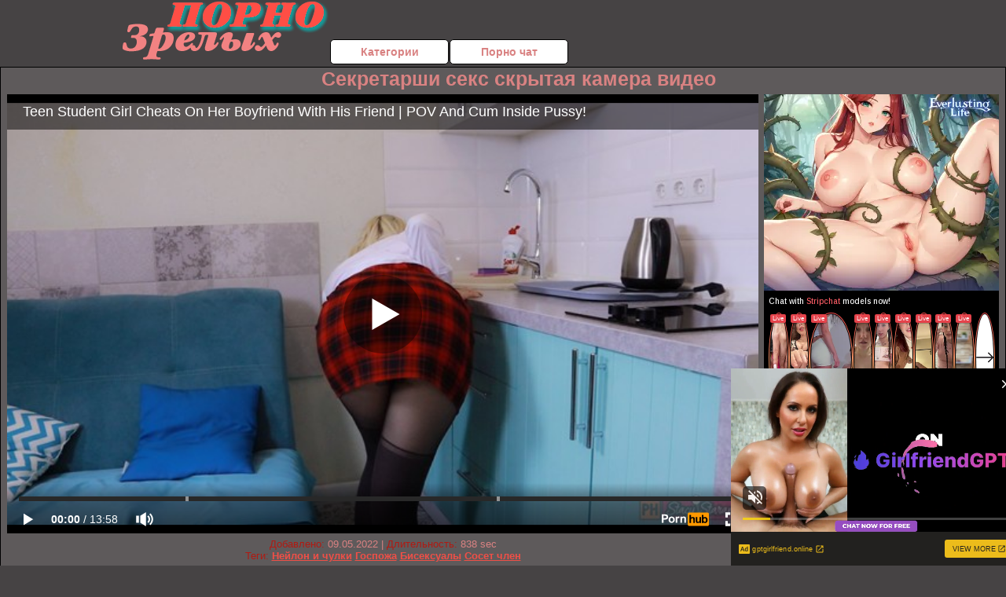

--- FILE ---
content_type: text/html; charset=UTF-8
request_url: https://www.pornhub.com/embed/ph6019776eb2876
body_size: 10887
content:
<!DOCTYPE html>
<html>
<head>
    	    <link rel="canonical" href="https://www.pornhub.com/view_video.php?viewkey=ph6019776eb2876" />
    	<title>Embed Player - Pornhub.com</title>
            <meta name="robots" content="noindex, indexifembedded" />
    	<link rel="shortcut icon" href="https://ei.phncdn.com/www-static/favicon.ico?cache=2026012001" />
			<link rel="dns-prefetch" href="//ki.phncdn.com/">
		<link rel="dns-prefetch" href="//es.phncdn.com">
		<link rel="dns-prefetch" href="//cdn1d-static-shared.phncdn.com">
		<link rel="dns-prefetch" href="//apis.google.com">
		<link rel="dns-prefetch" href="//ajax.googleapis.com">
		<link rel="dns-prefetch" href="//www.google-analytics.com">
		<link rel="dns-prefetch" href="//twitter.com">
		<link rel="dns-prefetch" href="//p.twitter.com">
		<link rel="dns-prefetch" href="//platform.tumblr.com">
		<link rel="dns-prefetch" href="//platform.twitter.com">
		<link rel="dns-prefetch" href="//ads.trafficjunky.net">
		<link rel="dns-prefetch" href="//ads2.contentabc.com">
		<link rel="dns-prefetch" href="//cdn1.ads.contentabc.com">
		<link rel="dns-prefetch" href="//media.trafficjunky.net">
		<link rel="dns-prefetch" href="//cdn.feeds.videosz.com">
		<link rel="dns-prefetch" href="//cdn.niche.videosz.com">
		<link rel="dns-prefetch" href="//cdn1-smallimg.phncdn.com">
		<link rel="dns-prefetch" href="//m2.nsimg.net">
        <link rel="dns-prefetch" href="//imagetransform.icfcdn.com">
		<script>
        var COOKIE_DOMAIN = 'pornhub.com';
    	var page_params = {};
	</script>

        <script src="https://media.trafficjunky.net/js/holiday-promo.js"></script>
	<style>
        body {
            background: #000 none repeat scroll 0 0;
            color: #fff;
            font-family: Arial,Helvetica,sans-serif;
            font-size: 12px;
        }
        
        .removedVideo {
            width:100%;
        }
        
        .removedVideoText {
            display: block;
            text-align: center;
            padding: 0.5%;
            color: #FFFFFF;
            font-size: 1.2em;
        }
        
        .videoEmbedLink {
            position: absolute;
            top: -20px;
            left: 0;
        }
        
		.userMessageSection {
			text-align: center;
			color: #fff;
			font-family: Arial, Helvetica, sans-serif;
			padding: 20px;
			z-index: 10;
			height: 225px;
			margin: auto;
			top: 0;
			bottom: 0;
			left: 0;
			right: 0;
			position: absolute;
			box-sizing: border-box;

            &.notAvailable {
                height: 100%;

                h2 {
                    position: absolute;
                    top: 50%;
                    left: 50%;
                    transform: translate(-50%, -50%);
                }
            }
		}

		.userMessageSection a,
		.userMessageSection a:visited {
			color: #f90;
			text-decoration: none;
			cursor: pointer;
		}

		.userMessageSection a:hover {
			text-decoration: underline;
		}

		.userMessageSection h2 {
			color: #fff;
			font-family: Arial, Helvetica, sans-serif;
			font-size: 22px;
			font-weight: normal;
			height: 56px;
			line-height: 28px;
			margin: 0 auto 20px;
			padding: 0;
			text-align: center;
			width: 300px;
		}

		a.orangeButton {
			color: #000;
			background: #f90;
			border-radius: 4px;
			-webkit-border-radius: 4px;
			-moz-border-radius: 4px;
			-ms-border-radius: 4px;
			box-sizing: border-box;
			color: rgb(20, 20, 20);
			cursor: pointer;
			display: inline-block;
			font-size: 20px;
			height: 49px;
			margin-bottom: 15px;
			padding: 13px 15px;
			position: relative;
			text-align: center;
			text-decoration: none;
			width: 486px;
			border: 0;
		}

		a.orangeButton:hover {
			background: #ffa31a;
			text-decoration: none;
		}

		a.orangeButton:visited {
			color: #000;
		}

		p.last {
			font-size: 14px;
		}

		#currentVideoImage {
			opacity: .3;
			position: absolute;
			left: 0;
			top: 0;
			min-width: 100%;
			min-height: 100%;
		}

		@media all and (max-width: 520px) {
			.userMessageSection h2 {
				font-size: 18px;
				line-height: 20px;
				width: auto;
				margin-bottom: 10px;
			}
			a.orangeButton {
				width: 95%;
				font-size: 18px;
				height: 45px;
			}

			p.last {
				font-size: 12px;
			}
		}

	</style>

    </head>

<body style="position: absolute; margin:0px; height:100%; width:100%; background: #000">
			

<style>
	body {
		background: #000 none repeat scroll 0 0;
		color: #fff;
		font-family: Arial,Helvetica,sans-serif;
		font-size: 12px;
	}
	a {
		outline-style: none;
		text-decoration: none;
		color: #f90;
	}
	* {
		margin: 0;
		padding: 0;
	}
	.clear{
		clear: both;
	}
	.removedVideo{
		width:100%;
	}
	.removedVideoText, .removedVideoTextPornhub{
		display: block;
		text-align: center;
		padding: 0.5%;
		color: #FFFFFF;
		font-size: 1.2em;
	}
	.removedVideo ul {
		margin:0 auto;
		width:55%;
		height:auto;
		display: block;
	}
	.removedVideo ul li{
		list-style:none;
		display: block;
		width: 25%;
		height: auto;
		float: left;
		border-top: 2px solid #000;
		border-left: 2px solid #000;
		border-bottom: 2px solid #000;
		position: relative;
		display: block;
		box-sizing: border-box;
		background-color: #000;
	}
	.removedVideo ul li:nth-child(2n+1){
		border-right: 2px solid #000;
	}
	.removedVideo ul li a{
		display: block;
		width: 100%;
		height: 100%;
		color: #000000;
	}
	.duration{
		position: absolute;
		bottom:5px;
		left:5px;
		display: none;
		color: #FFFFFF;
	}
	.titleRelated{
		position: absolute;
		top:0;
		display: none;
		color: #f90;
	}
	.voteRelated{
		position: absolute;
		display: none;
		bottom:5px;
		right:5px;
		color: #FFFFFF;
	}
	.icon-thumb-up{
		top: 1px;
		float: right;
		border: 0;
		background: transparent url(https://ei.phncdn.com/www-static/images/sprite-pornhub-nf.png?cache=2026012001) scroll no-repeat 0 0;
		background-position: -72px -225px;
		width: 15px;
		height: 14px;
		margin-left: 4px;
	}
	.privateOverlay{
		position: absolute;
		z-index: 100;
		top: 0;
		width: 100%;
	}
	.private-vid-title{
		position: absolute;
		bottom:5%;
		width:100%;
		z-index: 150;
		text-align: center;
		font-size: 1em;
	}
	.wrapper{
		position: absolute;
		top:0;
		bottom: 0;
		right: 0;
		left: 0;
		z-index: 1;
		display: block;
	}
	.selectVideoThumb:hover .wrapper{
		background-color: #0c0c0c;
		opacity: 0.7;
	}
	.selectVideoThumb:hover .voteRelated{
		display: block;
		z-index: 20;
	}
	.selectVideoThumb:hover .titleRelated{
		display: block;
		z-index: 30;
	}
	.selectVideoThumb:hover .duration{
		display: block;
		z-index: 40;
	}
    .videoEmbedLink {
        position: absolute;
        top: 0;
        left: 0;
        pointer-events: none;
        color: transparent;
    }
	@media screen and (max-width: 1024px) {
		.removedVideo ul {
			width: 70%;
		}
		.removedVideoText{
			padding: 0.2%;
			font-size: 1.1em;
		}

	}
</style>

<script type="text/javascript">
		var compaignVersion = '-html5';
	try {
		var fo = new ActiveXObject('ShockwaveFlash.ShockwaveFlash');
		if (fo) {
			compaignVersion = '';
		}
	} catch (e) {
		if (navigator.mimeTypes
				&& navigator.mimeTypes['application/x-shockwave-flash'] != undefined
				&& navigator.mimeTypes['application/x-shockwave-flash'].enabledPlugin) {
			compaignVersion = '';

		}
	}

	function getUrlVars() {
		var vars = {},
		    parts = window.location.href.replace(/[?&]+([^=&]+)=([^&]*)/gi, function(m,key,value) {
                vars[key] = value;
            });
		return vars;
	}
</script>
	
	
<script type="text/javascript">
		document.addEventListener("click", function (e) {
		var element =  document.getElementById('removedwrapper'),
			urlToGo = '/view_video.php?viewkey=ph6019776eb2876&utm_source=pornozrelyh.ru&utm_medium=embed&utm_campaign=embed-removed'+compaignVersion;
		if (document.body.contains(element)) {
			// Element exists and list of video build.
			var level = 0;
			for (var element = e.target; element; element = element.parentNode) {
				if (element.id === 'x') {
					document.getElementsByClassName("selectVideoThumb").innerHTML = (level ? "inner " : "") + "x clicked";
					return;
				}
				level++;
			}
			if (level!==10){
				window.open(urlToGo, '_blank');
			}
		}
	});
</script>


		<input type="hidden" target="_blank" rel="noopener noreferrer" class="goToUrl" />
	<input type="hidden" target="_blank" rel="noopener noreferrer" class="goToUrlLogo" />
	
		
        <script src="https://cdn1d-static-shared.phncdn.com/html5player/videoPlayer/es6player/8.7.0/desktop-player.min.js"></script>

		<script>

						var flashvars = {"isVR":0,"domain":false,"experimentId":"experimentId unknown","searchEngineData":null,"maxInitialBufferLength":1,"disable_sharebar":0,"htmlPauseRoll":"false","htmlPostRoll":"false","autoplay":"false","autoreplay":"false","video_unavailable":"false","pauseroll_url":"","postroll_url":"","toprated_url":"https:\/\/www.pornhub.com\/video?o=tr&t=m","mostviewed_url":"https:\/\/www.pornhub.com\/video?o=mv&t=m","language":"en","isp":"amazon.com","geo":"united states","customLogo":"https:\/\/ei.phncdn.com\/www-static\/images\/pornhub_logo_straight.svg?cache=2026012001","trackingTimeWatched":false,"tubesCmsPrerollConfigType":"new","adRollGlobalConfig":[{"delay":[900,2000,3000],"forgetUserAfter":86400,"onNth":0,"skipDelay":5,"skippable":true,"vastSkipDelay":false,"json":"https:\/\/www.pornhub.com\/_xa\/ads?zone_id=1993741&site_id=2&preroll_type=json&channel%5Bcontext_tag%5D=real-cheating%2Cstacy-starando%2Ccheating-girlfriend%2Chomemade-girlfriend%2Cpov-creampie%2Ccum-inside-me%2Cplease-cum-inside-me%2Ccum-inside-pussy%2Cgirlfriend-cheats%2Ccheated-on-boyfriend%2Cshe-cheats%2Crough%2Cgirl-cheating%2Cpov-blowjob%2Camateur-creampie%2Chot-girl&channel%5Bcontext_category%5D=Amateur%2CBabe%2CBlowjob%2CCreampie%2CHardcore%2C18-25%2CPOV%2CRough-Sex%2CVerified-Amateurs&channel%5Bcontext_pornstar%5D=&channel%5Binfo%5D=%7B%22actor_id%22%3A647105601%2C%22content_type%22%3A%22model%22%2C%22video_id%22%3A382895532%2C%22timestamp%22%3A1768942669%2C%22hash%22%3A%2282914d63bfc843e624274acc5d299e96%22%2C%22session_id%22%3A%22948458495243199308%22%7D&noc=0&cache=1768942669&t_version=2026012001.ded8422&channel%5Bsite%5D=pornhub","user_accept_language":"","startPoint":0,"maxVideoTimeout":2000},{"delay":[900,2000,3000],"forgetUserAfter":86400,"onNth":0,"skipDelay":5,"skippable":true,"vastSkipDelay":false,"json":"https:\/\/www.pornhub.com\/_xa\/ads?zone_id=&site_id=2&preroll_type=json&channel%5Bcontext_tag%5D=real-cheating%2Cstacy-starando%2Ccheating-girlfriend%2Chomemade-girlfriend%2Cpov-creampie%2Ccum-inside-me%2Cplease-cum-inside-me%2Ccum-inside-pussy%2Cgirlfriend-cheats%2Ccheated-on-boyfriend%2Cshe-cheats%2Crough%2Cgirl-cheating%2Cpov-blowjob%2Camateur-creampie%2Chot-girl&channel%5Bcontext_category%5D=Amateur%2CBabe%2CBlowjob%2CCreampie%2CHardcore%2C18-25%2CPOV%2CRough-Sex%2CVerified-Amateurs&channel%5Bcontext_pornstar%5D=&channel%5Binfo%5D=%7B%22actor_id%22%3A647105601%2C%22content_type%22%3A%22model%22%2C%22video_id%22%3A382895532%2C%22timestamp%22%3A1768942669%2C%22hash%22%3A%2282914d63bfc843e624274acc5d299e96%22%2C%22session_id%22%3A%22948458495243199308%22%7D&noc=0&cache=1768942669&t_version=2026012001.ded8422&channel%5Bsite%5D=pornhub","user_accept_language":"","startPoint":100,"maxVideoTimeout":2000}],"embedCode":"<iframe src=\"https:\/\/www.pornhub.com\/embed\/ph6019776eb2876\" frameborder=\"0\" width=\"560\" height=\"340\" scrolling=\"no\" allowfullscreen><\/iframe>","hidePostPauseRoll":false,"video_duration":838,"actionTags":"Blowjob:192,Missionary:550","link_url":"https:\/\/www.pornhub.com\/view_video.php?viewkey=ph6019776eb2876","related_url":"https:\/\/www.pornhub.com\/api\/v1\/video\/player_related_datas?id=382895532","video_title":"Teen Student Girl Cheats On Her Boyfriend With His Friend | POV And Cum Inside Pussy!","image_url":"https:\/\/ei.phncdn.com\/videos\/202102\/02\/382895532\/original\/(m=qS3Y8RWbeaAaGwObaaaa)(mh=lDsxAoEcb6yCrrwu)0.jpg","defaultQuality":[720,480,240,1080],"vcServerUrl":"\/svvt\/add?stype=evv&svalue=382895532&snonce=6wcjia53l9ebx0g1&skey=346ee8172f039c9bcfbf37eabe1268a7858fcc39eec98502cd33325ee77c93d2&stime=1768942669","service":"","mediaPriority":"hls","mediaDefinitions":[{"group":1,"height":480,"width":854,"defaultQuality":true,"format":"hls","videoUrl":"https:\/\/ee-h.phncdn.com\/hls\/videos\/202102\/02\/382895532\/480P_2000K_382895532.mp4\/master.m3u8?validfrom=1768939069&validto=1768946269&ipa=1&hdl=-1&hash=TsU5Qm7IUC2stEJKTJ4e89tlySk%3D","quality":"480","segmentFormats":{"audio":"ts_aac","video":"mpeg2_ts"}},{"group":1,"height":1080,"width":1920,"defaultQuality":false,"format":"mp4","videoUrl":"https:\/\/www.pornhub.com\/video\/get_media?s=eyJrIjoiODMwMGNmNWY0NzY1NTY2N2QyZGExMWQzOTIzMzgzOTg3YjQyZWU5YzI2MTUzOTMzNTE1MTM1MDBiZjFkNTJkMyIsInQiOjE3Njg5NDI2Njl9&v=ph6019776eb2876&e=1&t=p","quality":[],"remote":true}],"isVertical":"false","video_unavailable_country":"false","mp4_seek":"ms","hotspots":[241250,213198,197052,187251,178378,170109,162752,161450,160274,158972,158017,157003,156026,154365,153261,152269,151526,150361,149054,148028,147322,146458,145257,144420,144115,143288,142524,141949,141332,140757,140957,140549,139993,139149,138245,137924,137684,137709,137794,137024,135896,135472,135437,135737,135974,135508,135450,135320,135234,135202,135281,135437,136166,136575,137063,137305,137540,138364,140151,140860,141683,142179,142113,142601,142892,143067,142786,142830,143199,143775,145069,146352,146864,147416,147758,148221,149040,150115,151296,152276,153045,153619,153913,154092,154171,154256,154492,154941,155453,155998,156272,156560,157226,157721,158091,158766,159945,161545,161194,162212,163282,164232,165300,166819,167941,168722,169979,171493,173321,174682,175844,176495,177089,177866,179134,181692,181807,182622,183262,184338,185530,186884,188297,189389,190556,191701,193173,194097,195548,196581,197597,198664,199508,200423,202309,202516,203546,204533,205690,206930,207734,208623,209643,210846,211993,213026,213586,214761,215802,217102,218309,219905,221173,224221,223941,225431,227115,228349,229716,231305,233044,234718,236244,236714,237297,238021,238564],"thumbs":{"samplingFrequency":4,"type":"normal","cdnType":"regular","isVault":0,"urlPattern":"https:\/\/ei.phncdn.com\/videos\/202102\/02\/382895532\/timeline\/160x90\/(m=eGCaiCObaaaa)(mh=3BTzQOl3TRiVtM1H)S{8}.jpg","spritePatterns":["https:\/\/ei.phncdn.com\/videos\/202102\/02\/382895532\/timeline\/160x90\/(m=eGCaiCObaaaa)(mh=3BTzQOl3TRiVtM1H)S0.jpg","https:\/\/ei.phncdn.com\/videos\/202102\/02\/382895532\/timeline\/160x90\/(m=eGCaiCObaaaeSlnYk7T5ErgyKjgyK5fyK5LzWrgCYPMAMrMxOlT2kJT0CRSxIXgyWlhyEzQyCrn4odacqoaeo0aaaa)(mh=1FdHql3Y1Ck6zvTt)S0.jpg","https:\/\/ei.phncdn.com\/videos\/202102\/02\/382895532\/timeline\/160x90\/(m=eGCaiCObaaaeSlnYk7T5ErgyKjgyK5fyK5LzWrgCYPMAMrMxOlT2kJT0CRSxIXgyWlhyEzQyCrn4odacqoaeo0aaaac2LgzL92CVidmYedmY8cmY8Ym4ido5utnZiZl0LwBLXwAUv2lXydm4LdmVmLmUOgCNbabihachAaaaa)(mh=oTG2EBB6vXsE53Ms)S0.jpg","https:\/\/ei.phncdn.com\/videos\/202102\/02\/382895532\/timeline\/160x90\/(m=[base64])(mh=j7xpiToI_q5ObRtf)S0.jpg","https:\/\/ei.phncdn.com\/videos\/202102\/02\/382895532\/timeline\/160x90\/(m=[base64])(mh=_a_vwHImRkWjJOiK)S0.jpg","https:\/\/ei.phncdn.com\/videos\/202102\/02\/382895532\/timeline\/160x90\/(m=[base64])(mh=QUKUjTQy0lfOLsHZ)S0.jpg","https:\/\/ei.phncdn.com\/videos\/202102\/02\/382895532\/timeline\/160x90\/(m=[base64])(mh=HS8YDFP6-Plo1KT1)S0.jpg","https:\/\/ei.phncdn.com\/videos\/202102\/02\/382895532\/timeline\/160x90\/(m=[base64])(mh=0_RNp8b4eW474OQr)S0.jpg","https:\/\/ei.phncdn.com\/videos\/202102\/02\/382895532\/timeline\/160x90\/(m=[base64])(mh=sE1F67tF-098AcfN)S0.jpg"],"thumbHeight":"90","thumbWidth":"160"},"browser_url":"https:\/\/pornozrelyh.ru\/podglyadivanie\/sekretarshi-seks-skritaya-kamera-video.php","morefromthisuser_url":"\/model\/stacy-starando\/videos","options":"iframe","cdn":"haproxy","startLagThreshold":1000,"outBufferLagThreshold":2000,"appId":"1111","cdnProvider":"ht","nextVideo":[],"video_id":382895532},
			    utmSource = document.referrer.split('/')[2];

			if (utmSource == '' || (utmSource == undefined)){
				utmSource = 'www.pornhub.com';
			}

		</script>
		<style>
			#player {
				width:100%;
				height:100%;
				padding:0;
				margin:0;
			}
			p.unavailable {
				background-color: rgba(0,0,0,0.7);
				bottom: 0;
				left: 0;
				font-size: 3em;
				padding: 40px;
				position: absolute;
				right: 0;
				text-align: center;
				top: 0;
				z-index: 999;
			}
		</style>
		<div id="player">
            <div id="player-placeholder">
                                    <picture>
                        <img src="https://ei.phncdn.com/videos/202102/02/382895532/original/(m=qS3Y8RWbeaAaGwObaaaa)(mh=lDsxAoEcb6yCrrwu)0.jpg" alt="Teen Student Girl Cheats On Her Boyfriend With His Friend | POV And Cum Inside Pussy!">
                    </picture>
                            </div>
        </div>
        <script type="text/javascript" >
                        // General Vars
            var embedredirect = {
                    mftuUrl : false,
                    mostViewedUrl : false,
                    relatedUrl : false,
                    topRatedUrl : false,
                    onFullscreen: false,
                    videoArea: false,
                    relatedBtns: false,
                    onMenu : false,
                    watchHD : false,
                    mode: 'affiliate'
                },
                phWhiteliste = [
                    "www.keezmovies.com"
                ],
                vastArray = [],
                isVr 		= flashvars.isVR,
                hasPingedVcServer = false;
                //globalPrerollSwitch = typeof flashvars.tubesCmsPrerollConfigType != 'undefined' ? flashvars.tubesCmsPrerollConfigType : null;

            // Function to white
            function whiteListeEmbedSite(){
                return phWhiteliste.indexOf(utmSource)>=0;
            }

            // Build the variables to send to the player
            if (!whiteListeEmbedSite()){
                embedredirect = {
                    mftuUrl : flashvars.morefromthisuser_url,
                    mostViewedUrl :flashvars.mostviewed_url,
                    relatedUrl : flashvars.link_url,
                    topRatedUrl : flashvars.toprated_url,
                    onFullscreen : false,
                    videoArea: false,
                    relatedBtns: false,
                    onMenu : true,
                    watchHD : false,
                    mode: 'embedded'
                };
            }

                        if (typeof flashvars.preroll !== 'undefined' && typeof page_params.holiday_promo_prem != 'undefined' && (typeof isVr !== 'undefined' && !isVr)) {
                for (var k = 0; k < flashvars.preroll.campaigns.length; k++) {
                    var obj 		= flashvars.preroll.campaigns[k],
                        clickArea   = {};

                    if(obj.clickableAreasByPlatform) {
                        var defaultValues = {
                            video: true,
                            link: true
                        }
                        clickArea = obj.clickableAreasByPlatform.pc ?  obj.clickableAreasByPlatform.pc : defaultValues;
                    }

                    vastObject = {
                        xml 			: obj.vastXml, //backend value from CMS
                        vastSkipDelay	: false,

                        rollSettings: {
                            onNth 			: obj.on_nth, //backend value from CMS
                            skipDelay 		: obj.skip_delay, //backend value from CMS
                            siteName        : 'Pornhub',
                            forgetUserAfter : obj.forgetUserAfter, //backend value from CMS
                            campaignName 	: obj.campaign_name,
                            skippable       : obj.skippable, //backend value from CMS
                            clickableAreas  : clickArea, //The objects or areas on the screen that the user can click to visit the url
                            campaignWeight	: obj.percentChance
                        }
                    };
                    vastArray.push(vastObject);
                }
            }

            /**
             * Function to convert events config to compatibility with Player version less than 6.1.*
             * @method getLegacyEventsConfig
             * @param {Object} eventsConfig
             * @return {{}} legacyEventsConfig
             */

            function getLegacyEventsConfig(eventsConfig) {
                let legacyNamesMap = {
                    'fullscreen.changed': 'onFullscreen',
                    'player.redirected' : 'onRedirect',
                    'playback.playing': 'onPlay'
                };

                return Object.entries(eventsConfig).reduce(function (acc, arr) {
                    var obj = {},
                        fileName = legacyNamesMap[arr[0]] || arr[0];
                    obj[fileName] = function (i, e, o) {
                        arr[1](o, i, e);
                    };
                    return Object.assign({}, acc, obj);
                }, {});
            }

            function registerPlayerEvents() {
                let events = {
                    // On Video Fulscreen -  HTML5 video feed trick
                    "fullscreen.changed": function(o, i) {
                        if(typeof triggerFullScreenDisplay == 'function') triggerFullScreenDisplay(i);
                    },
                    'player.redirected': function(){
                        if (typeof htEmbedTrack == 'object' && typeof htEmbedTrack.track == 'function') {
                            htEmbedTrack.track();
                        }
                    },
                    "playback.playing": function() {
                        if (flashvars.vcServerUrl == null) {
                            return;
                        }

                        setTimeout(function () {
                            if (!hasPingedVcServer) {
                                hasPingedVcServer = true;

                                var request1 = new XMLHttpRequest();
                                request1.open("GET", flashvars.vcServerUrl);
                                if (typeof liuIdOrNull !== 'undefined' && liuIdOrNull) {
                                    request1.setRequestHeader('__m', liuIdOrNull);
                                }
                                request1.send();
                            }
                        }, 10000);
                    }
                },
                playerVersion = MGP && MGP.buildInfo.playerVersion;
                return parseFloat(playerVersion) < 6.1 ? getLegacyEventsConfig(events) : events;
            }

            
            function loadThePlayer(){
                var forceAutoPlay	= getUrlVars()['autoplay'];
                                if (forceAutoPlay == undefined || forceAutoPlay != 1){
                    forceAutoPlay = false;
                } else {
                    forceAutoPlay = true;
                }

                var showOnPauseVal = !flashvars.hidePostPauseRoll;

                
                MGP.createPlayer('player', {
                    autoplay: {
                        enabled: forceAutoPlay, // Value is determined in settings.js
						initialState: true,
						retryOnFailure: false,
						switch: 'buttonbar', // 'menu' || 'buttonbar' || 'none'
                    },
                    deviceType: 'desktop',
                    quickSetup: 'pornhub',
                    embeds: {
                        enabled:true,
                        domain: true,
                        redirect:{
                            logoUrl: flashvars.link_url,
                            mftuUrl: embedredirect.mftuUrl,
                            mostViewedUrl: embedredirect.mostViewedUrl,
                            onFullscreen: embedredirect.onFullscreen,
                            onMenu: embedredirect.onMenu,
                            relatedUrl: embedredirect.relatedUrl,
                            sharebar:false,
                            topRatedUrl: embedredirect.topRatedUrl,
                            videoArea: embedredirect.videoArea
                        },
                        watchHD: embedredirect.watchHD,
                        utmRedirect:{
                            logo: true,
                            relatedBtns: embedredirect.relatedBtns,
                            thumbs: true,
                            videoArea: embedredirect.videoArea
                        }
                    },
                    mainRoll: {
                        actionTags: flashvars.actionTags,
                        mediaPriority: flashvars.mediaPriority,
                        mediaDefinition: flashvars.mediaDefinitions,
                        poster: flashvars.image_url,
                        thumbs: {
                            urlPattern: flashvars.thumbs.urlPattern,
                            samplingFrequency: flashvars.thumbs.samplingFrequency,
                            thumbWidth: flashvars.thumbs.thumbWidth,
                            thumbHeight: flashvars.thumbs.thumbHeight
                        },
                        duration: flashvars.video_duration,
                        title: flashvars.video_title,
                        videoUnavailableMessage: '',
                        videoUrl: flashvars.link_url,
                        textLinks: (typeof TEXTLINKS !== 'undefined') ? TEXTLINKS : []
                    },

                    hlsConfig: {
                        maxInitialBufferLength: flashvars.maxInitialBufferLength,
                        maxBufferLength: 20,
                        maxMaxBufferLength: 20
                    },

                    features:{
                        grid: true,
                        share: false,
                        logo: true,
                        themeColor: '#f6921e',
                        cinema: false,
                        options:false,
                        hideControlsTimeout: 2,
                        qualityInControlBar: true
                    },
                    referrerUrl:utmSource,
                    menu: {
                        relatedUrl: flashvars.related_url,
						relatedData: [["https:\/\/ei.phncdn.com\/videos\/202403\/24\/450074921\/thumbs_41\/(m=eGcEGgaaaa)(mh=HeQfKJe6lWqJio0E)2.jpg","OH GOD I CUM IN THE TIGHT WET PUSSY OF A CUTE PROSTITUTE","11:51",92,"https:\/\/www.pornhub.com\/view_video.php?viewkey=6600931d83cdd",133079,"https:\/\/kw.phncdn.com\/videos\/202403\/24\/450074921\/360P_400K_450074921.webm?hdnea=st=1768942669~exp=1768946269~hdl=-1~hmac=524127d4a43df2e1dcd7fd903b6f76fe48dd0e54","AlexaMills","https:\/\/www.pornhub.com\/model\/alexamills","https:\/\/ei.phncdn.com\/www-static\/images\/verified-badge.svg",{"isWatched":false,"isFree":false,"isCC":false,"isInteractive":false,"languageCode":"ru","hasTrophy":false,"hasCheckmark":true,"isChannel":false,"highResThumb":"https:\/\/ei.phncdn.com\/videos\/202403\/24\/450074921\/thumbs_41\/(m=edLTGgaaaa)(mh=53i4xi2gQABpQxE7)2.jpg"}],["https:\/\/ei.phncdn.com\/videos\/202407\/13\/455128851\/original\/(m=eGcEGgaaaa)(mh=k-8KuqMpPb4hEg4P)16.jpg","STEPDAUGHTER CAME AFTER GRADUATION IN TORN PANTYHOSE. Rough fucking with talking","13:18",90,"https:\/\/www.pornhub.com\/view_video.php?viewkey=6692a15811cc6",46974,"https:\/\/kw.phncdn.com\/videos\/202407\/13\/455128851\/360P_400K_455128851.webm?hdnea=st=1768942669~exp=1768946269~hdl=-1~hmac=8ac105051a7ffd3f01067f8403ba42370f85b6c8","Purplee_Moon","https:\/\/www.pornhub.com\/model\/moon-sweetheart","https:\/\/ei.phncdn.com\/www-static\/images\/verified-badge.svg",{"isWatched":false,"isFree":false,"isCC":false,"isInteractive":false,"languageCode":"ru","hasTrophy":false,"hasCheckmark":true,"isChannel":false,"highResThumb":"https:\/\/ei.phncdn.com\/videos\/202407\/13\/455128851\/original\/(m=edLTGgaaaa)(mh=qcyFJlLpx0xeb3tP)16.jpg"}],["https:\/\/ei.phncdn.com\/videos\/202112\/30\/400469141\/original\/(m=q8ZOS9WbeGcEGgaaaa)(mh=q59CGQMZg25b__X8)0.jpg","Didn&#039;t leave STEPMOM without a gift on New Year&#039;s Eve","9:54",94,"https:\/\/www.pornhub.com\/view_video.php?viewkey=ph61cdb2518e378",130680,"https:\/\/kw.phncdn.com\/videos\/202112\/30\/400469141\/360P_400K_400469141.webm?hdnea=st=1768942669~exp=1768946269~hdl=-1~hmac=ca4671b5b755756d22413ead0d84a10d95d7473b","murstar","https:\/\/www.pornhub.com\/model\/murstar","https:\/\/ei.phncdn.com\/www-static\/images\/verified-badge.svg",{"isWatched":false,"isFree":false,"isCC":false,"isInteractive":false,"languageCode":"ru","hasTrophy":false,"hasCheckmark":true,"isChannel":false,"highResThumb":"https:\/\/ei.phncdn.com\/videos\/202112\/30\/400469141\/original\/(m=q8ZOS9WbedLTGgaaaa)(mh=CcXz1tajAT_2_oyz)0.jpg"}],["https:\/\/ei.phncdn.com\/videos\/202402\/10\/447949631\/original\/(m=qTIPV8YbeGcEGgaaaa)(mh=homYYt76972FI-AT)0.jpg","Cheating on my wife with my best friend. Part 2. Russian with conversations","10:51",93,"https:\/\/www.pornhub.com\/view_video.php?viewkey=65c7459ec3d84",146958,"https:\/\/kw.phncdn.com\/videos\/202402\/10\/447949631\/360P_400K_447949631.webm?hdnea=st=1768942669~exp=1768946269~hdl=-1~hmac=94471ad9c301a5793fcbc051d1d59c843b8edff6","EmiliaShot","https:\/\/www.pornhub.com\/model\/emilia-shot","",{"isWatched":false,"isFree":false,"isCC":false,"isInteractive":false,"languageCode":"ru","hasTrophy":false,"hasCheckmark":false,"isChannel":false,"highResThumb":"https:\/\/ei.phncdn.com\/videos\/202402\/10\/447949631\/original\/(m=qTIPV8YbedLTGgaaaa)(mh=k09vOupjdid0m14r)0.jpg"}],["https:\/\/ei.phncdn.com\/videos\/202407\/28\/455764541\/original\/(m=eGcEGgaaaa)(mh=fQK2Cre72X0L-S_U)16.jpg","MY STEPMOTHER FUCKS AND SWEARS LIKE A WHORE WHEN I FUCK HER. Dirty talk","13:02",89,"https:\/\/www.pornhub.com\/view_video.php?viewkey=66a682a7b53df",70464,"https:\/\/kw.phncdn.com\/videos\/202407\/28\/455764541\/360P_400K_455764541.webm?hdnea=st=1768942669~exp=1768946269~hdl=-1~hmac=7123a9690cbdca2fe8514f22297dc7de97f6aad7","Purplee_Moon","https:\/\/www.pornhub.com\/model\/moon-sweetheart","https:\/\/ei.phncdn.com\/www-static\/images\/verified-badge.svg",{"isWatched":false,"isFree":false,"isCC":false,"isInteractive":false,"languageCode":"ru","hasTrophy":false,"hasCheckmark":true,"isChannel":false,"highResThumb":"https:\/\/ei.phncdn.com\/videos\/202407\/28\/455764541\/original\/(m=edLTGgaaaa)(mh=3lXuOQnvATWjHVU1)16.jpg"}],["https:\/\/ei.phncdn.com\/videos\/202212\/30\/422362151\/original\/(m=eGcEGgaaaa)(mh=w0qFWbmU9SKwwQ0U)15.jpg","Stepmom makes Review on Stepson&#039;s Dick in Doggy and Spoon \/ Kisscat.xyz","11:33",89,"https:\/\/www.pornhub.com\/view_video.php?viewkey=ph63af157ae3c79",169641,"https:\/\/kw.phncdn.com\/videos\/202212\/30\/422362151\/360P_400K_422362151.webm?hdnea=st=1768942669~exp=1768946269~hdl=-1~hmac=24e4a1aab0c0a72ef952118d13214e0e29483464","kiss-public","https:\/\/www.pornhub.com\/pornstar\/kisscat","https:\/\/ei.phncdn.com\/www-static\/images\/verified-badge.svg",{"isWatched":false,"isFree":false,"isCC":false,"isInteractive":false,"languageCode":"ru","hasTrophy":false,"hasCheckmark":true,"isChannel":false,"highResThumb":"https:\/\/ei.phncdn.com\/videos\/202212\/30\/422362151\/original\/(m=edLTGgaaaa)(mh=aV6MQtF9ksgtC9fO)15.jpg"}],["https:\/\/ei.phncdn.com\/videos\/202505\/10\/468464425\/original\/(m=qWHZGI0beGcEGgaaaa)(mh=dvL6zc8K5XdN2kgZ)0.jpg","Stepmom got fucked at a corporate party, and now she just wants me to fuck her!","11:21",89,"https:\/\/www.pornhub.com\/view_video.php?viewkey=681f83c6a8e5b",179298,"https:\/\/kw.phncdn.com\/videos\/202505\/10\/468464425\/360P_400K_468464425.webm?hdnea=st=1768942669~exp=1768946269~hdl=-1~hmac=823ffbf127ba6e47c2721087c3a897fcff36d5b8","SexwifeKaty","https:\/\/www.pornhub.com\/pornstar\/swife-katy","https:\/\/ei.phncdn.com\/www-static\/images\/verified-badge.svg",{"isWatched":false,"isFree":false,"isCC":false,"isInteractive":false,"languageCode":"","hasTrophy":false,"hasCheckmark":true,"isChannel":false,"highResThumb":"https:\/\/ei.phncdn.com\/videos\/202505\/10\/468464425\/original\/(m=qWHZGI0bedLTGgaaaa)(mh=Y-lCHRRAynoyPuih)0.jpg"}],["https:\/\/ei.phncdn.com\/videos\/202501\/08\/462908431\/original\/(m=q3ZK_3ZbeGcEGgaaaa)(mh=z8VOKwJm5ZvAbDPS)0.jpg","A married slut returned from a party and asked for more sex.","14:00",93,"https:\/\/www.pornhub.com\/view_video.php?viewkey=677eada8ac226",58921,"https:\/\/kw.phncdn.com\/videos\/202501\/08\/462908431\/360P_400K_462908431.webm?hdnea=st=1768942669~exp=1768946269~hdl=-1~hmac=68ad24c518f2edf3a2387fbed7640e9fdc70e7a2","SuperwifeKat","https:\/\/www.pornhub.com\/model\/superwifekat","https:\/\/ei.phncdn.com\/www-static\/images\/verified-badge.svg",{"isWatched":false,"isFree":false,"isCC":false,"isInteractive":false,"languageCode":"","hasTrophy":false,"hasCheckmark":true,"isChannel":false,"highResThumb":"https:\/\/ei.phncdn.com\/videos\/202501\/08\/462908431\/original\/(m=q3ZK_3ZbedLTGgaaaa)(mh=efGDljY2U9QP7kOK)0.jpg"}],["https:\/\/ei.phncdn.com\/videos\/202312\/20\/445074671\/original\/(m=eGcEGgaaaa)(mh=jxTySWsOPnvLpqm-)11.jpg","A girl in black lingerie swallows a big dick and has passionate sex on the first date","18:49",98,"https:\/\/www.pornhub.com\/view_video.php?viewkey=6582178b87067",18703,"https:\/\/kw.phncdn.com\/videos\/202312\/20\/445074671\/360P_400K_445074671.webm?hdnea=st=1768942669~exp=1768946269~hdl=-1~hmac=28dd1619e655bbf1e8a09f50da2f932657d98da6","Tanchika","https:\/\/www.pornhub.com\/model\/sexyfunnybunny","https:\/\/ei.phncdn.com\/www-static\/images\/verified-badge.svg",{"isWatched":false,"isFree":false,"isCC":false,"isInteractive":false,"languageCode":"ru","hasTrophy":false,"hasCheckmark":true,"isChannel":false,"highResThumb":"https:\/\/ei.phncdn.com\/videos\/202312\/20\/445074671\/original\/(m=edLTGgaaaa)(mh=X5IbXcCWFsPIpC5S)11.jpg"}],["https:\/\/ei.phncdn.com\/videos\/202407\/04\/454732881\/original\/(m=q7QITPZbeGcEGgaaaa)(mh=J9V_Tta5mvbp92H1)0.jpg","Toma Mur as a hot nurse fucks a patient","11:18",90,"https:\/\/www.pornhub.com\/view_video.php?viewkey=6686ca2406386",9657,"https:\/\/kw.phncdn.com\/videos\/202407\/04\/454732881\/360P_400K_454732881.webm?hdnea=st=1768942669~exp=1768946269~hdl=-1~hmac=e8d1d2e0ea5e563d60b4492c727bfa1fc7085e9a","murstar","https:\/\/www.pornhub.com\/model\/murstar","https:\/\/ei.phncdn.com\/www-static\/images\/verified-badge.svg",{"isWatched":false,"isFree":false,"isCC":false,"isInteractive":false,"languageCode":"","hasTrophy":false,"hasCheckmark":true,"isChannel":false,"highResThumb":"https:\/\/ei.phncdn.com\/videos\/202407\/04\/454732881\/original\/(m=q7QITPZbedLTGgaaaa)(mh=Eukkc4YXozlUtrT3)0.jpg"}],["https:\/\/ei.phncdn.com\/videos\/202411\/05\/460087861\/original\/(m=eGcEGgaaaa)(mh=1KBAWYb273Y7PE3y)15.jpg","Stepmom came to stepson without panties in pantyhose, he tore pantyhose and fucked.","14:45",95,"https:\/\/www.pornhub.com\/view_video.php?viewkey=672a07e7f287f",35289,"https:\/\/kw.phncdn.com\/videos\/202411\/05\/460087861\/360P_400K_460087861.webm?hdnea=st=1768942669~exp=1768946269~hdl=-1~hmac=3aca742c4cbb63cd8a09e7d578199415e9634417","Frintteza","https:\/\/www.pornhub.com\/model\/frintteza","https:\/\/ei.phncdn.com\/www-static\/images\/verified-badge.svg",{"isWatched":false,"isFree":false,"isCC":false,"isInteractive":false,"languageCode":"","hasTrophy":false,"hasCheckmark":true,"isChannel":false,"highResThumb":"https:\/\/ei.phncdn.com\/videos\/202411\/05\/460087861\/original\/(m=edLTGgaaaa)(mh=TT0JtKUzLjoCaUlC)15.jpg"}],["https:\/\/ei.phncdn.com\/videos\/202307\/20\/435840481\/original\/(m=eGcEGgaaaa)(mh=8DnSzKeuCsXRGw3N)1.jpg","Step Son Couldn&#039;t Resist and Fucked Step Mom While Dad Was Away - Russian Amateur with Dialogue","11:22",92,"https:\/\/www.pornhub.com\/view_video.php?viewkey=64b8ef702bf5f",77834,"https:\/\/kw.phncdn.com\/videos\/202307\/20\/435840481\/360P_400K_435840481.webm?hdnea=st=1768942669~exp=1768946269~hdl=-1~hmac=302a90c01daa099a640156ce8c9bee128840c70c","KiraSlutty","https:\/\/www.pornhub.com\/model\/kira-slutty","https:\/\/ei.phncdn.com\/www-static\/images\/verified-badge.svg",{"isWatched":false,"isFree":false,"isCC":false,"isInteractive":false,"languageCode":"ru","hasTrophy":false,"hasCheckmark":true,"isChannel":false,"highResThumb":"https:\/\/ei.phncdn.com\/videos\/202307\/20\/435840481\/original\/(m=edLTGgaaaa)(mh=_M2yrUuc1zMGCrHj)1.jpg"}],["https:\/\/ei.phncdn.com\/videos\/202502\/19\/464759195\/original\/(m=qZ3327ZbeGcEGgaaaa)(mh=0IMpOBJ-S0O_w4cJ)0.jpg","She showed me what real sex is","16:27",86,"https:\/\/www.pornhub.com\/view_video.php?viewkey=67b5cf109eddd",274652,"https:\/\/kw.phncdn.com\/videos\/202502\/19\/464759195\/360P_400K_464759195.webm?hdnea=st=1768942669~exp=1768946269~hdl=-1~hmac=5594431482c224ba37da7b15dbb66fb29325ccff","volchek2022","https:\/\/www.pornhub.com\/model\/urakadaki","https:\/\/ei.phncdn.com\/www-static\/images\/verified-badge.svg",{"isWatched":false,"isFree":false,"isCC":false,"isInteractive":false,"languageCode":"ru","hasTrophy":false,"hasCheckmark":true,"isChannel":false,"highResThumb":"https:\/\/ei.phncdn.com\/videos\/202502\/19\/464759195\/original\/(m=qZ3327ZbedLTGgaaaa)(mh=XedZOYxorRdhgPVj)0.jpg"}],["https:\/\/ei.phncdn.com\/videos\/202112\/11\/399505491\/original\/(m=qO01S7WbeGcEGgaaaa)(mh=e16Kg-vAZfOnhG8d)0.jpg","She took off her skirt with pantyhose and turned me on","9:13",90,"https:\/\/www.pornhub.com\/view_video.php?viewkey=ph61b5155a7e768",413211,"https:\/\/kw.phncdn.com\/videos\/202112\/11\/399505491\/360P_400K_399505491.webm?hdnea=st=1768942669~exp=1768946269~hdl=-1~hmac=45206c9db88668e0c017176daf8740dbc1f35ef2","BonnieBang","https:\/\/www.pornhub.com\/model\/bonniebang","https:\/\/ei.phncdn.com\/www-static\/images\/verified-badge.svg",{"isWatched":false,"isFree":false,"isCC":false,"isInteractive":false,"languageCode":"","hasTrophy":false,"hasCheckmark":true,"isChannel":false,"highResThumb":"https:\/\/ei.phncdn.com\/videos\/202112\/11\/399505491\/original\/(m=qO01S7WbedLTGgaaaa)(mh=gyZHLn_lReMHd-IJ)0.jpg"}],["https:\/\/ei.phncdn.com\/videos\/202403\/23\/450008401\/original\/(m=eGcEGgaaaa)(mh=EPsJCziSAlPEnsC2)15.jpg","My stepmother came from a bachelorette party in ripped tights and had sex with me - Dirty talk","9:43",89,"https:\/\/www.pornhub.com\/view_video.php?viewkey=65fec1d3a252d",52769,"https:\/\/kw.phncdn.com\/videos\/202403\/23\/450008401\/360P_400K_450008401.webm?hdnea=st=1768942669~exp=1768946269~hdl=-1~hmac=b6f7e36c6b60e34e23e319f16ff7f793e3d0fbbf","Purplee_Moon","https:\/\/www.pornhub.com\/model\/moon-sweetheart","https:\/\/ei.phncdn.com\/www-static\/images\/verified-badge.svg",{"isWatched":false,"isFree":false,"isCC":false,"isInteractive":false,"languageCode":"ru","hasTrophy":false,"hasCheckmark":true,"isChannel":false,"highResThumb":"https:\/\/ei.phncdn.com\/videos\/202403\/23\/450008401\/original\/(m=edLTGgaaaa)(mh=eSjA9k6-EGXTPQbW)15.jpg"}],["https:\/\/ei.phncdn.com\/videos\/202210\/10\/417254891\/original\/(m=eGcEGgaaaa)(mh=_YUIlz6DQhHbfdp3)8.jpg","Vulgar cleaning","13:41",91,"https:\/\/www.pornhub.com\/view_video.php?viewkey=ph6344232153a39",279706,"https:\/\/kw.phncdn.com\/videos\/202210\/10\/417254891\/360P_400K_417254891.webm?hdnea=st=1768942669~exp=1768946269~hdl=-1~hmac=6488b569e44a9c8190335952d33ccfe68a9d93c9","META_LI","https:\/\/www.pornhub.com\/model\/miss-driada","https:\/\/ei.phncdn.com\/www-static\/images\/verified-badge.svg",{"isWatched":false,"isFree":false,"isCC":false,"isInteractive":false,"languageCode":"ru","hasTrophy":false,"hasCheckmark":true,"isChannel":false,"highResThumb":"https:\/\/ei.phncdn.com\/videos\/202210\/10\/417254891\/original\/(m=edLTGgaaaa)(mh=p1LWxIjcVkCCYRxb)8.jpg"}]],
                        showOnPause: showOnPauseVal
                    },
                    events: registerPlayerEvents(),
                    vast: vastArray,
                    //vast: (globalPrerollSwitch == 'old') ? vastArray : null , // Call of the preroll campaign
                    //adRolls: ((globalPrerollSwitch == 'new' || typeof flashvars.preroll == 'undefined') && (typeof isVr !== 'undefined' && !isVr)) ? flashvars.adRollGlobalConfig : null,
                    eventTracking: {
                        params: {
                            cdn: flashvars.cdn,
                            videoId: typeof flashvars['video_id'] !== 'undefined' ? flashvars['video_id'] : '',
                            playerSource: 'embeds'
                        }
                    },
				});
            }

            var placeholder = document.getElementById('player-placeholder');
            if (placeholder && placeholder.remove && typeof placeholder.remove === 'function') {
                placeholder.remove();
            }
            loadThePlayer();

        </script>
                    <a class="videoEmbedLink" href="https://www.pornhub.com/view_video.php?viewkey=ph6019776eb2876">Teen Student Girl Cheats On Her Boyfriend With His Friend | POV And Cum Inside Pussy!</a>
        	
	    </body>
</html>
